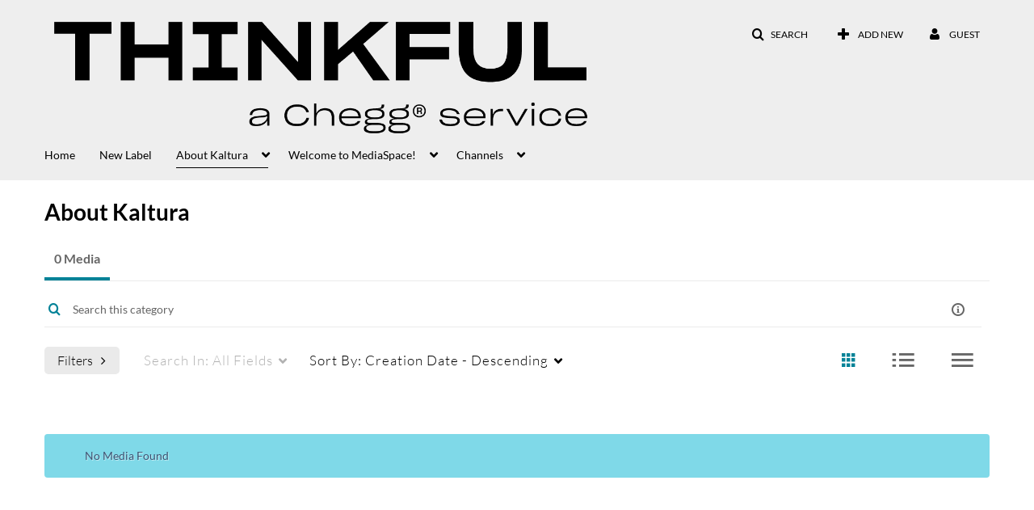

--- FILE ---
content_type: text/plain;charset=UTF-8
request_url: http://2315191.mediaspace.kaltura.com/user/get-details?format=ajax&_=1768398244703
body_size: 558
content:
{"content":[{"target":"#userMobileMenuDisplayName, #userMenuDisplayName","action":"replace","content":"Guest"}],"script":"$(\"body\").trigger(\"userDetailsPopulated\");;document.querySelector(\"meta[name=xsrf-ajax-nonce]\").setAttribute(\"content\", \"[base64]\");"}